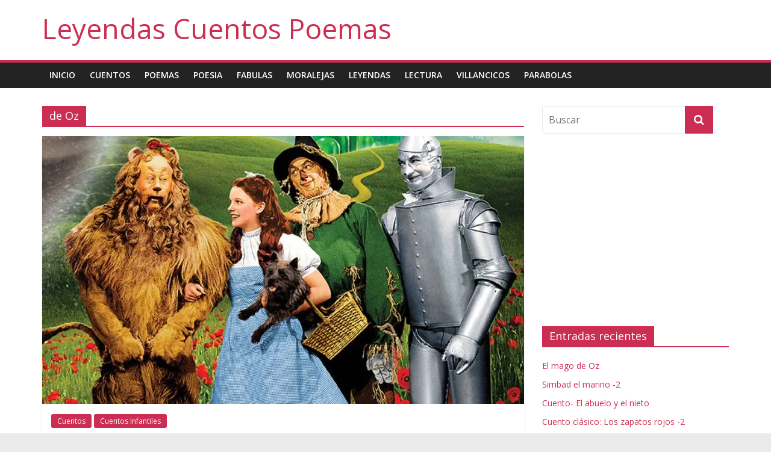

--- FILE ---
content_type: text/html; charset=UTF-8
request_url: https://www.leyendascuentospoemas.com/tag/de-oz/
body_size: 18792
content:
<!DOCTYPE html><html
lang="es"
xmlns:fb="http://ogp.me/ns/fb#" prefix="og: http://ogp.me/ns#"><head><meta
charset="UTF-8" /><meta
name="viewport" content="width=device-width, initial-scale=1"><link
rel="profile" href="http://gmpg.org/xfn/11" /><link
rel="pingback" href="https://www.leyendascuentospoemas.com/xmlrpc.php" /><title>de Oz archivos | Leyendas Cuentos Poemas</title><style>@font-face{font-family:"sw-icon-font";src:url("https://www.leyendascuentospoemas.com/wp-content/plugins/social-warfare/assets/fonts/sw-icon-font.eot?ver=3.3.3");src:url("https://www.leyendascuentospoemas.com/wp-content/plugins/social-warfare/assets/fonts/sw-icon-font.eot?ver=3.3.3#iefix") format("embedded-opentype"),url("https://www.leyendascuentospoemas.com/wp-content/plugins/social-warfare/assets/fonts/sw-icon-font.woff?ver=3.3.3") format("woff"),
url("https://www.leyendascuentospoemas.com/wp-content/plugins/social-warfare/assets/fonts/sw-icon-font.ttf?ver=3.3.3") format("truetype"),url("https://www.leyendascuentospoemas.com/wp-content/plugins/social-warfare/assets/fonts/sw-icon-font.svg?ver=3.3.3#1445203416") format("svg");font-weight:normal;font-style:normal}</style><link
rel="canonical" href="https://www.leyendascuentospoemas.com/tag/de-oz/" /><meta
property="og:locale" content="es_ES" /><meta
property="og:type" content="object" /><meta
property="og:title" content="de Oz archivos | Leyendas Cuentos Poemas" /><meta
property="og:url" content="https://www.leyendascuentospoemas.com/tag/de-oz/" /><meta
property="og:site_name" content="Leyendas Cuentos Poemas" /><meta
name="twitter:card" content="summary" /><meta
name="twitter:title" content="de Oz archivos | Leyendas Cuentos Poemas" /><script type='application/ld+json'>{"@context":"https:\/\/schema.org","@type":"Person","url":"https:\/\/www.leyendascuentospoemas.com\/","sameAs":[],"@id":"#person","name":"Albita"}</script><link
rel='dns-prefetch' href='//s0.wp.com' /><link
rel='dns-prefetch' href='//secure.gravatar.com' /><link
rel='dns-prefetch' href='//fonts.googleapis.com' /><link
rel='dns-prefetch' href='//s.w.org' /><link
rel="alternate" type="application/rss+xml" title="Leyendas Cuentos Poemas &raquo; Feed" href="https://www.leyendascuentospoemas.com/feed/" /><link
rel="alternate" type="application/rss+xml" title="Leyendas Cuentos Poemas &raquo; de Oz RSS de la etiqueta" href="https://www.leyendascuentospoemas.com/tag/de-oz/feed/" /><script type="text/javascript">/*<![CDATA[*/window._wpemojiSettings={"baseUrl":"https:\/\/s.w.org\/images\/core\/emoji\/11\/72x72\/","ext":".png","svgUrl":"https:\/\/s.w.org\/images\/core\/emoji\/11\/svg\/","svgExt":".svg","source":{"concatemoji":"https:\/\/www.leyendascuentospoemas.com\/wp-includes\/js\/wp-emoji-release.min.js?ver=4.9.25"}};!function(e,a,t){var n,r,o,i=a.createElement("canvas"),p=i.getContext&&i.getContext("2d");function s(e,t){var a=String.fromCharCode;p.clearRect(0,0,i.width,i.height),p.fillText(a.apply(this,e),0,0);e=i.toDataURL();return p.clearRect(0,0,i.width,i.height),p.fillText(a.apply(this,t),0,0),e===i.toDataURL()}function c(e){var t=a.createElement("script");t.src=e,t.defer=t.type="text/javascript",a.getElementsByTagName("head")[0].appendChild(t)}for(o=Array("flag","emoji"),t.supports={everything:!0,everythingExceptFlag:!0},r=0;r<o.length;r++)t.supports[o[r]]=function(e){if(!p||!p.fillText)return!1;switch(p.textBaseline="top",p.font="600 32px Arial",e){case"flag":return s([55356,56826,55356,56819],[55356,56826,8203,55356,56819])?!1:!s([55356,57332,56128,56423,56128,56418,56128,56421,56128,56430,56128,56423,56128,56447],[55356,57332,8203,56128,56423,8203,56128,56418,8203,56128,56421,8203,56128,56430,8203,56128,56423,8203,56128,56447]);case"emoji":return!s([55358,56760,9792,65039],[55358,56760,8203,9792,65039])}return!1}(o[r]),t.supports.everything=t.supports.everything&&t.supports[o[r]],"flag"!==o[r]&&(t.supports.everythingExceptFlag=t.supports.everythingExceptFlag&&t.supports[o[r]]);t.supports.everythingExceptFlag=t.supports.everythingExceptFlag&&!t.supports.flag,t.DOMReady=!1,t.readyCallback=function(){t.DOMReady=!0},t.supports.everything||(n=function(){t.readyCallback()},a.addEventListener?(a.addEventListener("DOMContentLoaded",n,!1),e.addEventListener("load",n,!1)):(e.attachEvent("onload",n),a.attachEvent("onreadystatechange",function(){"complete"===a.readyState&&t.readyCallback()})),(n=t.source||{}).concatemoji?c(n.concatemoji):n.wpemoji&&n.twemoji&&(c(n.twemoji),c(n.wpemoji)))}(window,document,window._wpemojiSettings);/*]]>*/</script><style type="text/css">img.wp-smiley,img.emoji{display:inline !important;border:none !important;box-shadow:none !important;height:1em !important;width:1em !important;margin:0
.07em !important;vertical-align:-0.1em !important;background:none !important;padding:0
!important}</style><link
rel='stylesheet' id='crp-style-rounded-thumbs-css'  href="https://www.leyendascuentospoemas.com/wp-content/plugins/contextual-related-posts/css/default-style.css?ver=4.9.25&amp;189db0&amp;189db0" type='text/css' media='all' /><style id='crp-style-rounded-thumbs-inline-css' type='text/css'>.crp_related
a{width:150px;height:150px;text-decoration:none}.crp_related
img{max-width:150px;margin:auto}.crp_related
.crp_title{width:150px}</style><link
rel='stylesheet' id='fcbkbttn_stylesheet-css'  href="https://www.leyendascuentospoemas.com/wp-content/plugins/facebook-button-plugin/css/style.css?ver=4.9.25&amp;189db0&amp;189db0" type='text/css' media='all' /><link
rel='stylesheet' id='mobile_share-css'  href="https://www.leyendascuentospoemas.com/wp-content/plugins/kn-mobile-sharebar/css/mobile_sharebar.css?ver=4.9.25&amp;189db0&amp;189db0" type='text/css' media='all' /><link
rel='stylesheet' id='wwm_social_share_style-css'  href="https://www.leyendascuentospoemas.com/wp-content/plugins/wwm-social-share-on-image-hover/css/wwm_custom.css?ver=4.9.25&amp;189db0&amp;189db0" type='text/css' media='all' /><link
rel='stylesheet' id='social_warfare-css'  href="https://www.leyendascuentospoemas.com/wp-content/plugins/social-warfare/assets/css/style.min.css?ver=3.3.3&amp;189db0&amp;189db0" type='text/css' media='all' /><link
crossorigin="anonymous" rel='stylesheet' id='colormag_google_fonts-css'  href='//fonts.googleapis.com/css?family=Open+Sans%3A400%2C600&#038;ver=4.9.25' type='text/css' media='all' /><link
rel='stylesheet' id='colormag_style-css'  href="https://www.leyendascuentospoemas.com/wp-content/themes/colormag/style.css?ver=4.9.25&amp;189db0&amp;189db0" type='text/css' media='all' /><link
rel='stylesheet' id='colormag-fontawesome-css'  href="https://www.leyendascuentospoemas.com/wp-content/themes/colormag/fontawesome/css/font-awesome.css?ver=4.2.1&amp;189db0&amp;189db0" type='text/css' media='all' /><link
rel='stylesheet' id='jetpack_css-css'  href="https://www.leyendascuentospoemas.com/wp-content/plugins/jetpack/css/jetpack.css?ver=6.6.4&amp;189db0&amp;189db0" type='text/css' media='all' /><script type='text/javascript' src="https://www.leyendascuentospoemas.com/wp-includes/js/jquery/jquery.js?ver=1.12.4&amp;189db0&amp;189db0"></script><script type='text/javascript' src="https://www.leyendascuentospoemas.com/wp-includes/js/jquery/jquery-migrate.min.js?ver=1.4.1&amp;189db0&amp;189db0"></script><script type='text/javascript' src="https://www.leyendascuentospoemas.com/wp-content/plugins/facebook-button-plugin/js/script.js?ver=4.9.25&amp;189db0&amp;189db0"></script><script type='text/javascript' src="https://www.leyendascuentospoemas.com/wp-content/plugins/wwm-social-share-on-image-hover/js/wwm_custom.js?ver=4.9.25&amp;189db0&amp;189db0"></script><script type='text/javascript' src="https://www.leyendascuentospoemas.com/wp-content/themes/colormag/js/colormag-custom.js?ver=4.9.25&amp;189db0&amp;189db0"></script><!--[if lte IE 8]><script type='text/javascript' src="https://www.leyendascuentospoemas.com/wp-content/themes/colormag/js/html5shiv.min.js?ver=4.9.25&amp;189db0&amp;189db0"></script><![endif]--><script type='text/javascript'>var shield_vars_notbotjs={"ajax":{"not_bot":{"action":"shield_action","ex":"capture_not_bot","exnonce":"10e3dff6a2"},"not_bot_nonce":{"action":"shield_action","ex":"capture_not_bot_nonce"}},"flags":{"run":true},"vars":{"ajaxurl":"https:\/\/www.leyendascuentospoemas.com\/wp-admin\/admin-ajax.php"}};</script><script type='text/javascript' src="https://www.leyendascuentospoemas.com/wp-content/plugins/wp-simple-firewall/resources/js/shield/notbot.js?ver=18.1.2&#038;mtime=1687033334&amp;189db0&amp;189db0"></script><link
rel='https://api.w.org/' href='https://www.leyendascuentospoemas.com/wp-json/' /><link
rel="EditURI" type="application/rsd+xml" title="RSD" href="https://www.leyendascuentospoemas.com/xmlrpc.php?rsd" /><link
rel="wlwmanifest" type="application/wlwmanifest+xml" href="https://www.leyendascuentospoemas.com/wp-includes/wlwmanifest.xml?189db0&amp;189db0" /><meta
name="generator" content="WordPress 4.9.25" /><meta
property="fb:app_id" content="1099437206780277"/><style type="text/css">.hashtag,
.hashtag
a{color:#0084B4 !important;background-color:transparent !important;text-decoration:none}.hashtag a:hover{text-decoration:underline}</style><script async src="//pagead2.googlesyndication.com/pagead/js/adsbygoogle.js?189db0&amp;189db0"></script><script>(adsbygoogle=window.adsbygoogle||[]).push({google_ad_client:"ca-pub-2443434203471291",enable_page_level_ads:true});</script><meta
name="google-site-verification" content="QJHI7ZD4MRsWNC_jszvyMnXKZffZj_Wn4MF-0HAjPvo" /><script>(function(i,s,o,g,r,a,m){i['GoogleAnalyticsObject']=r;i[r]=i[r]||function(){(i[r].q=i[r].q||[]).push(arguments)},i[r].l=1*new Date();a=s.createElement(o),m=s.getElementsByTagName(o)[0];a.async=1;a.src=g;m.parentNode.insertBefore(a,m)})
(window,document,'script','//www.google-analytics.com/analytics.js','ga');ga('create','UA-33227951-4','auto');ga('send','pageview');</script><link
rel='dns-prefetch' href='//v0.wordpress.com'/><link
rel='dns-prefetch' href='//i0.wp.com'/><link
rel='dns-prefetch' href='//i1.wp.com'/><link
rel='dns-prefetch' href='//i2.wp.com'/><style type='text/css'>img#wpstats{display:none}</style><style type="text/css">.colormag-button,blockquote,button,input[type=reset],input[type=button],input[type=submit]{background-color:#cc2e53}#site-title a,.next a:hover,.previous a:hover,.social-links i.fa:hover,a{color:#cc2e53}.fa.search-top:hover{background-color:#cc2e53}#site-navigation{border-top:4px solid #cc2e53}.home-icon.front_page_on,.main-navigation a:hover,.main-navigation ul li ul li a:hover,.main-navigation ul li ul li:hover>a,.main-navigation ul li.current-menu-ancestor>a,.main-navigation ul li.current-menu-item ul li a:hover,.main-navigation ul li.current-menu-item>a,.main-navigation ul li.current_page_ancestor>a,.main-navigation ul li.current_page_item>a,.main-navigation ul li:hover>a,.main-small-navigation li a:hover,.site-header .menu-toggle:hover{background-color:#cc2e53}.main-small-navigation .current-menu-item>a,.main-small-navigation .current_page_item>a{background:#cc2e53}.promo-button-area a:hover{border:2px
solid #cc2e53;background-color:#cc2e53}#content .wp-pagenavi .current,#content .wp-pagenavi a:hover,.format-link .entry-content a,.pagination
span{background-color:#cc2e53}.pagination a span:hover{color:#cc2e53;border-color:#cc2e53}#content .comments-area a.comment-edit-link:hover,#content .comments-area a.comment-permalink:hover,#content .comments-area article header cite a:hover,.comments-area .comment-author-link a:hover{color:#cc2e53}.comments-area .comment-author-link
span{background-color:#cc2e53}.comment .comment-reply-link:hover,.nav-next a,.nav-previous
a{color:#cc2e53}#secondary .widget-title{border-bottom:2px solid #cc2e53}#secondary .widget-title
span{background-color:#cc2e53}.footer-widgets-area .widget-title{border-bottom:2px solid #cc2e53}.footer-widgets-area .widget-title
span{background-color:#cc2e53}.footer-widgets-area a:hover{color:#cc2e53}.advertisement_above_footer .widget-title{border-bottom:2px solid #cc2e53}.advertisement_above_footer .widget-title
span{background-color:#cc2e53}a#scroll-up
i{color:#cc2e53}.page-header .page-title{border-bottom:2px solid #cc2e53}#content .post .article-content .above-entry-meta .cat-links a,.page-header .page-title
span{background-color:#cc2e53}#content .post .article-content .entry-title a:hover,.entry-meta .byline i,.entry-meta .cat-links i,.entry-meta a,.post .entry-title a:hover,.search .entry-title a:hover{color:#cc2e53}.entry-meta .post-format
i{background-color:#cc2e53}.entry-meta .comments-link a:hover,.entry-meta .edit-link a:hover,.entry-meta .posted-on a:hover,.entry-meta .tag-links a:hover,.single #content .tags a:hover{color:#cc2e53}.more-link,.no-post-thumbnail{background-color:#cc2e53}.post-box .entry-meta .cat-links a:hover,.post-box .entry-meta .posted-on a:hover,.post.post-box .entry-title a:hover{color:#cc2e53}.widget_featured_slider .slide-content .above-entry-meta .cat-links
a{background-color:#cc2e53}.widget_featured_slider .slide-content .below-entry-meta .byline a:hover,.widget_featured_slider .slide-content .below-entry-meta .comments a:hover,.widget_featured_slider .slide-content .below-entry-meta .posted-on a:hover,.widget_featured_slider .slide-content .entry-title a:hover{color:#cc2e53}.widget_highlighted_posts .article-content .above-entry-meta .cat-links
a{background-color:#cc2e53}.byline a:hover,.comments a:hover,.edit-link a:hover,.posted-on a:hover,.tag-links a:hover,.widget_highlighted_posts .article-content .below-entry-meta .byline a:hover,.widget_highlighted_posts .article-content .below-entry-meta .comments a:hover,.widget_highlighted_posts .article-content .below-entry-meta .posted-on a:hover,.widget_highlighted_posts .article-content .entry-title a:hover{color:#cc2e53}.widget_featured_posts .article-content .above-entry-meta .cat-links
a{background-color:#cc2e53}.widget_featured_posts .article-content .entry-title a:hover{color:#cc2e53}.widget_featured_posts .widget-title{border-bottom:2px solid #cc2e53}.widget_featured_posts .widget-title
span{background-color:#cc2e53}.related-posts-main-title .fa,.single-related-posts .article-content .entry-title a:hover{color:#cc2e53}@media (max-width: 768px){.better-responsive-menu .sub-toggle{background-color:#ae1035}}</style><link
rel="amphtml" href="https://www.leyendascuentospoemas.com/tag/de-oz/?amp"><script>(function(i,s,o,g,r,a,m){i['GoogleAnalyticsObject']=r;i[r]=i[r]||function(){(i[r].q=i[r].q||[]).push(arguments)},i[r].l=1*new Date();a=s.createElement(o),m=s.getElementsByTagName(o)[0];a.async=1;a.src=g;m.parentNode.insertBefore(a,m)})(window,document,'script','https://www.google-analytics.com/analytics.js','ga');ga('create','UA-33227951-4','auto');ga('send','pageview');</script><meta
data-pso-pv="1.2.1" data-pso-pt="archive" data-pso-th="19e300d50a8cd005dba471d8db8121a3"><script async src="//pagead2.googlesyndication.com/pagead/js/adsbygoogle.js?189db0&amp;189db0"></script><script pagespeed_no_defer="" data-pso-version="20170403_083938">window.dynamicgoogletags={config:[]};dynamicgoogletags.config=["ca-pub-2443434203471291",[[[["DIV",null,"secondary",[]],["10px","10px",1],2,[0],"4324342677",0,null,null,6],[["DIV",null,"main",[]],["10px","10px",1],2,[3],"5801075877",0,null,null,4],[["ASIDE",null,"search-2",[]],["10px","35px",0],3,[0],"7277809070",0,null,null,7]]],[[[[null,[[0,19]],null,16,1,1],[null,[[180,199]],null,17,1,1],[null,[[320,339]],null,32,1,1]],[[["BODY",0,null,[]],["10px","10px",1],1,[4],null,0,null,null,2],[["BODY",0,null,[]],["10px","10px",1],2,[5],null,0,null,null,2],[["HEADER",0,null,[]],["10px","10px",1],3,[2],null,0,null,null,4],[["DIV",null,"header-text-nav-wrap",[]],["10px","10px",1],0,[4],null,0,null,null,7],[["NAV",0,null,[]],["10px","10px",1],0,[2],null,0,null,null,6],[["NAV",0,null,[]],["10px","10px",1],3,[2],null,0,null,null,6],[["DIV",null,null,["menu-primary-container"]],["10px","10px",1],0,[2],null,0,null,null,8],[["DIV",null,"main",[]],["10px","10px",1],2,[0],null,0,null,null,4],[["DIV",null,"main",[]],["10px","10px",1],3,[3],null,0,null,null,4],[["DIV",null,"content",[]],["10px","10px",1],3,[1],null,0,null,null,7],[["H1",0,null,[]],["10px","10px",1],0,[2],null,0,null,null,9],[["DIV",null,null,["article-container"]],["10px","10px",1],0,[2],null,0,null,null,8],[["DIV",null,"secondary",[]],["10px","10px",1],2,[0],null,0,null,null,6],[["DIV",null,"secondary",[]],["10px","10px",1],3,[3],null,0,null,null,6],[["ASIDE",null,"search-2",[]],["10px","35px",1],3,[1],null,0,null,null,7],[["ASIDE",null,"recent-posts-2",[]],["10px","35px",1],3,[1],null,0,null,null,7],[["DIV",null,null,["footer-socket-right-section"]],["10px","10px",1],0,[3],null,0,null,null,8],[["DIV",null,null,["footer-socket-left-sectoin"]],["10px","10px",1],3,[5],null,0,null,null,8],[["ARTICLE",0,null,[],1],["10px","10px",0],0,[0],null,0],[["ARTICLE",0,null,[],2],["10px","10px",0],0,[0],null,0],[["ARTICLE",0,null,[],-1],["20px","15px",0],3,[0],null,0,null,null,12],[["ARTICLE",1,null,[],1],["10px","10px",0],0,[0],null,0],[["ARTICLE",1,null,[],2],["10px","10px",0],0,[0],null,0],[["ARTICLE",1,null,[],-1],["20px","15px",0],3,[0],null,0,null,null,12],[["ARTICLE",0,null,[],3],["10px","10px",0],0,[0],null,0],[["ARTICLE",1,null,[],3],["10px","10px",0],0,[0],null,0]],["5947349878","7424083078","8900816278","1377549472","2854282670"],["ARTICLE",null,null,[]],"20170214_040801",3]],"WordPressArchive","7696611475",null,0.01,null,[null,1494921057312],0.01,0,null,null,"http://www.leyendascuentospoemas.com"];(function(){var h=this,aa=function(a){var b=typeof a;if("object"==b)if(a){if(a instanceof Array)return"array";if(a instanceof Object)return b;var c=Object.prototype.toString.call(a);if("[object Window]"==c)return"object";if("[object Array]"==c||"number"==typeof a.length&&"undefined"!=typeof a.splice&&"undefined"!=typeof a.propertyIsEnumerable&&!a.propertyIsEnumerable("splice"))return"array";if("[object Function]"==c||"undefined"!=typeof a.call&&"undefined"!=typeof a.propertyIsEnumerable&&!a.propertyIsEnumerable("call"))return"function"}else return"null";
else if("function"==b&&"undefined"==typeof a.call)return"object";return b},p=function(a){return"number"==typeof a},ba=function(a,b){var c=Array.prototype.slice.call(arguments,1);return function(){var b=c.slice();b.push.apply(b,arguments);return a.apply(this,b)}},r=function(a,b){function c(){}c.prototype=b.prototype;a.Ra=b.prototype;a.prototype=new c;a.prototype.constructor=a;a.Ta=function(a,c,f){for(var d=Array(arguments.length-2),e=2;e<arguments.length;e++)d[e-2]=arguments[e];return b.prototype[c].apply(a,
d)}};var ca=String.prototype.trim?function(a){return a.trim()}:function(a){return a.replace(/^[\s\xa0]+|[\s\xa0]+$/g,"")},da=function(a,b){return a<b?-1:a>b?1:0},ea=function(a){return String(a).replace(/\-([a-z])/g,function(a,c){return c.toUpperCase()})};var fa=Array.prototype.forEach?function(a,b,c){Array.prototype.forEach.call(a,b,c)}:function(a,b,c){for(var d=a.length,e="string"==typeof a?a.split(""):a,f=0;f<d;f++)f in e&&b.call(c,e[f],f,a)};var ga=function(a){ga[" "](a);return a};ga[" "]=function(){};var ia=function(a,b){var c=ha;Object.prototype.hasOwnProperty.call(c,a)||(c[a]=b(a))};var t;a:{var ja=h.navigator;if(ja){var ka=ja.userAgent;if(ka){t=ka;break a}}t=""}var v=function(a){return-1!=t.indexOf(a)};var la=v("Opera"),w=v("Trident")||v("MSIE"),ma=v("Edge"),na=v("Gecko")&&!(-1!=t.toLowerCase().indexOf("webkit")&&!v("Edge"))&&!(v("Trident")||v("MSIE"))&&!v("Edge"),oa=-1!=t.toLowerCase().indexOf("webkit")&&!v("Edge"),pa=function(){var a=h.document;return a?a.documentMode:void 0},qa;
a:{var ra="",sa=function(){var a=t;if(na)return/rv\:([^\);]+)(\)|;)/.exec(a);if(ma)return/Edge\/([\d\.]+)/.exec(a);if(w)return/\b(?:MSIE|rv)[: ]([^\);]+)(\)|;)/.exec(a);if(oa)return/WebKit\/(\S+)/.exec(a);if(la)return/(?:Version)[ \/]?(\S+)/.exec(a)}();sa&&(ra=sa?sa[1]:"");if(w){var ta=pa();if(null!=ta&&ta>parseFloat(ra)){qa=String(ta);break a}}qa=ra}
var ua=qa,ha={},va=function(a){ia(a,function(){for(var b=0,c=ca(String(ua)).split("."),d=ca(String(a)).split("."),e=Math.max(c.length,d.length),f=0;0==b&&f<e;f++){var g=c[f]||"",k=d[f]||"";do{g=/(\d*)(\D*)(.*)/.exec(g)||["","","",""];k=/(\d*)(\D*)(.*)/.exec(k)||["","","",""];if(0==g[0].length&&0==k[0].length)break;b=da(0==g[1].length?0:parseInt(g[1],10),0==k[1].length?0:parseInt(k[1],10))||da(0==g[2].length,0==k[2].length)||da(g[2],k[2]);g=g[3];k=k[3]}while(0==b)}return 0<=b})},wa;var xa=h.document;
wa=xa&&w?pa()||("CSS1Compat"==xa.compatMode?parseInt(ua,10):5):void 0;var x=function(){},ya="function"==typeof Uint8Array,z=function(a,b,c){a.a=null;b||(b=[]);a.Va=void 0;a.M=-1;a.l=b;a:{if(a.l.length){b=a.l.length-1;var d=a.l[b];if(d&&"object"==typeof d&&"array"!=aa(d)&&!(ya&&d instanceof Uint8Array)){a.R=b-a.M;a.G=d;break a}}a.R=Number.MAX_VALUE}a.Ua={};if(c)for(b=0;b<c.length;b++)d=c[b],d<a.R?(d+=a.M,a.l[d]=a.l[d]||y):a.G[d]=a.G[d]||y},y=[],A=function(a,b){if(b<a.R){b+=a.M;var c=a.l[b];return c===y?a.l[b]=[]:c}c=a.G[b];return c===y?a.G[b]=[]:c},Aa=function(a){a=
A(za,a);return null==a?a:+a},B=function(a,b,c){b<a.R?a.l[b+a.M]=c:a.G[b]=c},C=function(a,b,c){a.a||(a.a={});if(!a.a[c]){var d=A(a,c);d&&(a.a[c]=new b(d))}return a.a[c]},D=function(a,b,c){a.a||(a.a={});if(!a.a[c]){for(var d=A(a,c),e=[],f=0;f<d.length;f++)e[f]=new b(d[f]);a.a[c]=e}b=a.a[c];b==y&&(b=a.a[c]=[]);return b},Ba=function(a,b,c){a.a||(a.a={});c=c||[];for(var d=[],e=0;e<c.length;e++)d[e]=E(c[e]);a.a[b]=c;B(a,b,d)},Ca=function(a){if(a.a)for(var b in a.a){var c=a.a[b];if("array"==aa(c))for(var d=
0;d<c.length;d++)c[d]&&E(c[d]);else c&&E(c)}},E=function(a){Ca(a);return a.l};x.prototype.toString=function(){Ca(this);return this.l.toString()};var Da=function(a){var b;if("array"==aa(a)){for(var c=Array(a.length),d=0;d<a.length;d++)null!=(b=a[d])&&(c[d]="object"==typeof b?Da(b):b);return c}if(ya&&a instanceof Uint8Array)return new Uint8Array(a);c={};for(d in a)null!=(b=a[d])&&(c[d]="object"==typeof b?Da(b):b);return c};var Ea=function(a,b){this.events=[];this.Ga=b||h;var c=null;b&&(b.google_js_reporting_queue=b.google_js_reporting_queue||[],this.events=b.google_js_reporting_queue,c=b.google_measure_js_timing);this.ia=null!=c?c:Math.random()<a};Ea.prototype.disable=function(){fa(this.events,this.ya,this);this.events.length=0;this.ia=!1};Ea.prototype.ya=function(a){var b=this.Ga.performance;a&&b&&b.clearMarks&&(b.clearMarks("goog_"+a.uniqueId+"_start"),b.clearMarks("goog_"+a.uniqueId+"_end"))};var Fa=function(){var a=!1;try{var b=Object.defineProperty({},"passive",{get:function(){a=!0}});h.addEventListener("test",null,b)}catch(c){}return a}();var Ha=function(){var a=Ga;try{var b;if(b=!!a&&null!=a.location.href)a:{try{ga(a.foo);b=!0;break a}catch(c){}b=!1}return b}catch(c){return!1}},Ia=function(a,b){for(var c in a)Object.prototype.hasOwnProperty.call(a,c)&&b.call(void 0,a[c],c,a)};var Ja=function(a,b,c,d,e){this.la=c||4E3;this.H=a||"&";this.wa=b||",$";this.T=void 0!==d?d:"trn";this.Sa=e||null;this.va=!1;this.V={};this.Ja=0;this.L=[]},Ma=function(a,b,c,d){b=b+"//"+c+d;var e=Ka(a)-d.length-0;if(0>e)return"";a.L.sort(function(a,b){return a-b});d=null;c="";for(var f=0;f<a.L.length;f++)for(var g=a.L[f],k=a.V[g],m=0;m<k.length;m++){if(!e){d=null==d?g:d;break}var l=La(k[m],a.H,a.wa);if(l){l=c+l;if(e>=l.length){e-=l.length;b+=l;c=a.H;break}else a.va&&(c=e,l[c-1]==a.H&&--c,b+=l.substr(0,
c),c=a.H,e=0);d=null==d?g:d}}f="";a.T&&null!=d&&(f=c+a.T+"="+(a.Sa||d));return b+f+""},Ka=function(a){if(!a.T)return a.la;var b=1,c;for(c in a.V)b=c.length>b?c.length:b;return a.la-a.T.length-b-a.H.length-1},La=function(a,b,c,d,e){var f=[];Ia(a,function(a,k){(a=Na(a,b,c,d,e))&&f.push(k+"="+a)});return f.join(b)},Na=function(a,b,c,d,e){if(null==a)return"";b=b||"&";c=c||",$";"string"==typeof c&&(c=c.split(""));if(a instanceof Array){if(d=d||0,d<c.length){for(var f=[],g=0;g<a.length;g++)f.push(Na(a[g],
b,c,d+1,e));return f.join(c[d])}}else if("object"==typeof a)return e=e||0,2>e?encodeURIComponent(La(a,b,c,d,e+1)):"...";return encodeURIComponent(String(a))};var Ra=function(a,b,c,d){var e=Pa;if((c?e.Pa:Math.random())<(d||e.za))try{var f;b instanceof Ja?f=b:(f=new Ja,Ia(b,function(a,b){var c=f,d=c.Ja++,e={};e[b]=a;a=[e];c.L.push(d);c.V[d]=a}));var g=Ma(f,e.Ma,e.Ba,e.La+a+"&");g&&Qa(g)}catch(k){}},Qa=function(a){h.google_image_requests||(h.google_image_requests=[]);var b=h.document.createElement("img");b.src=a;h.google_image_requests.push(b)};var Sa;if(!(Sa=!na&&!w)){var Ta;if(Ta=w)Ta=9<=Number(wa);Sa=Ta}Sa||na&&va("1.9.1");w&&va("9");var F=function(a,b,c,d){this.top=a;this.right=b;this.bottom=c;this.left=d};F.prototype.floor=function(){this.top=Math.floor(this.top);this.right=Math.floor(this.right);this.bottom=Math.floor(this.bottom);this.left=Math.floor(this.left);return this};var Ua=document,Va=window;var Wa=!!window.google_async_iframe_id,Ga=Wa&&window.parent||window;var Pa,G;if(Wa&&!Ha()){var Xa="."+Ua.domain;try{for(;2<Xa.split(".").length&&!Ha();)Ua.domain=Xa=Xa.substr(Xa.indexOf(".")+1),Ga=window.parent}catch(a){}Ha()||(Ga=window)}G=Ga;var Ya=new Ea(1,G);Pa=new function(){this.Ma="http:"===Va.location.protocol?"http:":"https:";this.Ba="pagead2.googlesyndication.com";this.La="/pagead/gen_204?id=";this.za=.01;this.Pa=Math.random()};
if("complete"==G.document.readyState)G.google_measure_js_timing||Ya.disable();else if(Ya.ia){var Za=function(){G.google_measure_js_timing||Ya.disable()};G.addEventListener?G.addEventListener("load",Za,Fa?void 0:!1):G.attachEvent&&G.attachEvent("onload",Za)};var H=function(a){this.na={};this.na.c=a;this.o=[];this.u=null;this.v=[];this.ea=0};H.prototype.g=function(a){for(var b=0;b<this.o.length;b++)if(this.o[b]==a)return this;this.o.push(a);return this};var $a=function(a,b){a.u=a.u?a.u:b;return a};H.prototype.C=function(a){for(var b=0;b<this.v.length;b++)if(this.v[b]==a)return this;this.v.push(a);return this};
H.prototype.getData=function(a){var b=this.na,c={},d;for(d in b)c[d]=b[d];0<this.ea&&(c.t=this.ea);c.err=this.o.join();c.warn=this.v.join();if(this.u){c.excp_n=this.u.name;c.excp_m=this.u.message&&this.u.message.substring(0,512);if(b=this.u.stack){d=this.u.stack;try{-1==d.indexOf("")&&(d="\n"+d);for(var e;d!=e;)e=d,d=d.replace(/((https?:\/..*\/)[^\/:]*:\d+(?:.|\n)*)\2/,"$1");b=d.replace(/\n */g,"\n")}catch(f){b=""}}c.excp_s=b}c.w=0<a.innerWidth?a.innerWidth:null;c.h=0<a.innerHeight?a.innerHeight:
null;return c};var bb=function(a,b){ab(a,a.Ea,a.X,b)},ab=function(a,b,c,d){var e=d.u;d=d.getData(a.K);a.Ha?(d.type=b,a.K.console.log(d),e&&a.K.console.error(e)):0<c&&(d.r=c,Ra(b,d,"jserror"!=b,c))};var I=function(a){return a.dynamicgoogletags=a.dynamicgoogletags||{}};var J=function(a){z(this,a,cb)};r(J,x);var cb=[4];J.prototype.getId=function(){return A(this,3)};var K=function(a){z(this,a,null)};r(K,x);var db=function(a){z(this,a,null)};r(db,x);var L=function(a){return C(a,J,1)},fb=function(a){z(this,a,eb)};r(fb,x);var eb=[1];fb.prototype.i=function(){return D(this,db,1)};fb.prototype.pa=function(a){Ba(this,1,a)};var M=function(a){z(this,a,gb)};r(M,x);var gb=[2];M.prototype.ka=function(){return A(this,3)};M.prototype.qa=function(a){B(this,3,a)};var hb=function(a){z(this,a,null)};r(hb,x);var N=function(a){z(this,a,ib)};r(N,x);var ib=[1,2,3];N.prototype.i=function(){return D(this,db,2)};
N.prototype.pa=function(a){Ba(this,2,a)};var O=function(a){z(this,a,jb)};r(O,x);var jb=[3];O.prototype.A=function(){return A(this,1)};O.prototype.D=function(){return C(this,fb,2)};O.prototype.O=function(){return A(this,4)};O.prototype.ka=function(){return A(this,5)};O.prototype.qa=function(a){B(this,5,a)};O.prototype.N=function(){return C(this,kb,9)};var kb=function(a){z(this,a,null)};r(kb,x);var lb=function(a){this.m=a;this.sa=[]};lb.prototype.f=function(){return 0<D(this.m,N,3).length?D(this.m,N,3)[0]:null};var mb=function(a){var b=["adsbygoogle-placeholder"];a=a.className?a.className.split(/\s+/):[];for(var c={},d=0;d<a.length;++d)c[a[d]]=!0;for(d=0;d<b.length;++d)if(!c[b[d]])return!1;return!0};var nb=function(a,b){for(var c=0;c<b.length;c++){var d=b[c],e=ea(d.Wa);a[e]=d.value}},qb=function(a,b){var c=ob;b.setAttribute("data-adsbygoogle-status","reserved");b={element:b};(c=c&&c.Na)&&(b.params=c);pb(a).push(b)},pb=function(a){return a.adsbygoogle=a.adsbygoogle||[]};var rb=function(a,b){if(!a)return!1;a=b.getComputedStyle?b.getComputedStyle(a,null):a.currentStyle;if(!a)return!1;a=a.cssFloat||a.styleFloat;return"left"==a||"right"==a},sb=function(a){for(a=a.previousSibling;a&&1!=a.nodeType;)a=a.previousSibling;return a?a:null},tb=function(a){return!!a.nextSibling||!!a.parentNode&&tb(a.parentNode)};var ub=function(a,b){var c=a.length;if(null!=c)for(var d=0;d<c;d++)b.call(void 0,a[d],d)};var vb=function(a,b,c,d){this.ma=a;this.$=b;this.aa=c;this.P=d};vb.prototype.query=function(a){var b=[];try{b=a.querySelectorAll(this.ma)}catch(f){}if(!b.length)return[];a=b;b=a.length;if(0<b){for(var c=Array(b),d=0;d<b;d++)c[d]=a[d];a=c}else a=[];a=wb(this,a);p(this.$)&&(b=this.$,0>b&&(b+=a.length),a=0<=b&&b<a.length?[a[b]]:[]);if(p(this.aa)){b=[];for(c=0;c<a.length;c++){var d=xb(a[c]),e=this.aa;0>e&&(e+=d.length);0<=e&&e<d.length&&b.push(d[e])}a=b}return a};
vb.prototype.toString=function(){return JSON.stringify({nativeQuery:this.ma,occurrenceIndex:this.$,paragraphIndex:this.aa,ignoreMode:this.P})};
var wb=function(a,b){if(null==a.P)return b;switch(a.P){case 1:return b.slice(1);case 2:return b.slice(0,b.length-1);case 3:return b.slice(1,b.length-1);case 0:return b;default:throw Error("Unknown ignore mode: "+a.P);}},xb=function(a){var b=[];ub(a.getElementsByTagName("p"),function(a){100<=yb(a)&&b.push(a)});return b},yb=function(a){if(3==a.nodeType)return a.length;if(1!=a.nodeType||"SCRIPT"==a.tagName)return 0;var b=0;ub(a.childNodes,function(a){b+=yb(a)});return b},zb=function(a){return 0==a.length||
isNaN(a[0])?a:"\\"+(30+parseInt(a[0],10))+" "+a.substring(1)};var Ab=function(a,b){var c=0,d=A(a,6);if(void 0!==d)switch(d){case 0:c=1;break;case 1:c=2;break;case 2:c=3}var d=null,e=A(a,7);if(A(a,1)||a.getId()||0<A(a,4).length){var f=a.getId(),g=A(a,1),e=A(a,4),d=A(a,2);a=A(a,5);var k="";g&&(k+=g);f&&(k+="#"+zb(f));if(e)for(f=0;f<e.length;f++)k+="."+zb(e[f]);d=(e=k)?new vb(e,d,a,c):null}else e&&(d=new vb(e,A(a,2),A(a,5),c));return d?d.query(b):[]},Bb=function(a,b){if(a==b)return!0;if(!a||!b||A(a,1)!=A(b,1)||A(a,2)!=A(b,2)||a.getId()!=b.getId()||A(a,7)!=A(b,
7)||A(a,5)!=A(b,5)||A(a,6)!=A(b,6))return!1;a=A(a,4);b=A(b,4);if(a||b)if(a&&b&&a.length==b.length)for(var c=0;c<a.length;c++){if(a[c]!=b[c])return!1}else return!1;return!0};var Cb=function(a){a=a.document;return("CSS1Compat"==a.compatMode?a.documentElement:a.body)||{}},Db=function(a){return void 0===a.pageYOffset?(a.document.documentElement||a.document.body.parentNode||a.document.body).scrollTop:a.pageYOffset};var Eb=function(a,b){b=L(b);if(!b)return null;a=Ab(b,a);return 0<a.length?a[0]:null},Gb=function(a,b){b=Fb(a,b,!0);return p(b)&&!(b<=Cb(a).clientHeight)},Hb=function(a,b){return a.body?b-a.body.getBoundingClientRect().top:b},Fb=function(a,b,c){if(!c||!p(A(b,8))){var d=Eb(a.document,b);if(d){var e=null!=C(b,K,2)?A(C(b,K,2),3):void 0;c=a.document.createElement("div");c.className="googlepublisherpluginad";var f=c.style;f.textAlign="center";f.width="100%";f.height="0px";f.clear=e?"both":"none";Ib(c,d,
A(b,3));d=c.getBoundingClientRect().top+Db(a);c.parentNode.removeChild(c);B(b,8,d)}}b=A(b,8);return p(b)?b-Db(a):null},Jb={0:0,1:1,2:2,3:3},Kb={0:"auto",1:"horizontal",2:"vertical",3:"rectangle"},Lb=function(a,b){a.sort(function(a,d){a=Fb(b,a,!0);a=p(a)?a:Number.POSITIVE_INFINITY;d=Fb(b,d,!0);d=p(d)?d:Number.POSITIVE_INFINITY;return a-d})},Ib=function(a,b,c){switch(Jb[c]){case 0:b.parentNode&&b.parentNode.insertBefore(a,b);break;case 3:if(c=b.parentNode){var d=b.nextSibling;if(d&&d.parentNode!=c)for(;d&&
8==d.nodeType;)d=d.nextSibling;c.insertBefore(a,d)}break;case 1:b.insertBefore(a,b.firstChild);break;case 2:b.appendChild(a)}if(1!=b.nodeType?0:"INS"==b.tagName&&mb(b))b.style.display="block"};var ob=new function(){this.ha="googlepublisherpluginad";this.Na={google_tag_origin:"pso"}},P=function(a){this.b=a;this.j=[];this.da=0;this.o=[];this.v=[];this.Y=null;this.oa=!1},Mb=function(a,b){a=C(a.f(),J,4);if(!(a&&b&&A(b,1)==A(a,1)&&b.getId()==a.getId()&&p(A(b,2))&&p(A(b,5))))return!1;a=A(a,4);b=A(b,4);if(a.length!=b.length)return!1;for(var c=0;c<a.length;++c)if(b[c]!=a[c])return!1;return!0},Nb=function(a){var b=p(void 0)?void 0:20,c=a.f(),d=c.i(),e=C(c,J,4);if(!(a.oa||0>=b)&&e&&0!=Ab(e,a.b.document).length){a.oa=
!0;for(var c=[],f=0;f<d.length;++f){var g=d[f],k=L(g);if(Mb(a,k)){var m=A(k,2),k=A(k,5);null!=m&&null!=k&&0<=m&&0<=k&&(!c[m]||A(L(c[m]),5)<k)&&(c[m]=g)}}k=0;d=Ab(e,a.b.document);for(m=0;m<c.length&&k<b;++m){var e=k,f=a,l=d[m],g=c[m],k=b-k,u=f.f().i(),q=0;if(l&&g){l=xb(l).length;switch(A(L(g),6)){case 0:case 1:--l;break;case 2:l-=2}for(var n=A(L(g),5)+1;n<l&&q<k;++n){var Oa=new g.constructor(Da(E(g))),Hc=L(Oa);B(Hc,5,n);u.push(Oa);q++}}q&&f.f().pa(u);k=e+q}}};
P.prototype.g=function(a){for(var b=0;b<this.o.length;++b)if(this.o[b]==a)return;this.o.push(a)};P.prototype.C=function(a){for(var b=0;b<this.v.length;++b)if(this.v[b]==a)return;this.v.push(a)};
var Ob=function(a,b,c){var d=Jb[A(b,3)],e=Eb(a.b.document,b);if(e){var f=L(b)?A(L(b),2):void 0,g;a:{g=a.b;if(null!=f)switch(d){case 0:g=rb(sb(e),g);break a;case 3:g=rb(e,g);break a;case 2:f=e.lastChild;g=rb(f?1==f.nodeType?f:sb(f):null,g);break a}g=!1}if(!g&&(c||2!=d||tb(e))&&(c=1==d||2==d?e:e.parentNode,!c||(1!=c.nodeType?0:"INS"==c.tagName&&mb(c))||!(0>=c.offsetWidth)))a:if(A(b,7))a.C(8);else{b:if(A(b,5))c=A(b,5);else{if(c=Q(a).f())if(c=A(c,3),a.da<c.length){c=c[a.da++];break b}a.g(4);c=null}if(null!=
c){B(b,7,!0);d=[];(g=a.O())&&d.push(g);g=Q(a).sa;for(f=0;f<g.length;++f)d.push(g[f]);p(A(b,9))&&d.push("pso-lv-"+A(b,9));var k=a.b.document;g=a.A();var f=A(b,6),f=null!=f?Kb[f]:f,m=C(b,K,2),l={};m&&(l.ra=A(m,1),l.ga=A(m,2),l.xa=!!A(m,3));var m=c,u=ob,q=k.createElement("div"),n=q.style;n.textAlign="center";n.width="100%";n.height="auto";n.clear=l.xa?"both":"none";l.Ka&&nb(n,l.Ka);k=k.createElement("ins");n=k.style;n.display="block";n.margin="auto";n.backgroundColor="transparent";l.ra&&(n.marginTop=
l.ra);l.ga&&(n.marginBottom=l.ga);l.ta&&nb(n,l.ta);q.appendChild(k);k.setAttribute("data-ad-format",f?f:"auto");if(f=u&&u.ha)q.className=f;k.className="adsbygoogle";k.setAttribute("data-ad-client",g);m&&k.setAttribute("data-ad-slot",m);d.length&&k.setAttribute("data-ad-channel",d.join("+"));Ib(q,e,A(b,3));try{qb(a.b,k)}catch(Oa){A(b,5)!=c&&a.da--;B(b,7,!1);a.C(6);q&&q.parentNode&&q.parentNode.removeChild(q);break a}a.j.push(q)}}}},Pb=function(a,b){for(var c=Number.POSITIVE_INFINITY,d=0;d<a.j.length;++d)var e=
a.j[d].getBoundingClientRect().top,f=a.j[d].getBoundingClientRect().bottom,c=Math.min(c,b<e?e-b:f<b?b-f:0);return c},Q=function(a){a=I(a.b).ps||null;if(!a)throw Error("No placementState");return a},Qb=function(a,b){var c=Q(a).m;if(!c||!c.A())return a.g(5),!1;c=D(c,N,3)[0];return c?A(c,3).length<b?(a.g(4),a.g(5),!1):!0:(a.g(5),!1)};P.prototype.A=function(){return Q(this).m.A()||""};P.prototype.O=function(){return Q(this).m.O()||void 0};P.prototype.D=function(){return Q(this).m.D()||new fb};
P.prototype.f=function(){var a=Q(this).f();if(!a)throw Error("No mConfig");return a};var Rb=function(a){a=A(a.f(),6);return null!=a&&0<a};var Sb=function(){this.I=this.J=this.ba=null};var R=function(a){P.call(this,a)};r(R,P);R.prototype.apply=function(a){var b;(b=Q(this).m)&&b.A()&&b.D()?b=!0:(this.g(5),b=!1);if(b){b=this.D().i();for(var c=0;c<b.length;c++){var d=b[c];A(d,7)||Ob(this,d,a)}}};R.prototype.B=function(){return(0==this.D().i().length||0<this.j.length)&&0==this.o.length};var Tb=function(a){P.call(this,a);if(Qb(this,0)){a=this.D().i();for(var b=this.f().i(),c=0;c<a.length;c++){var d=a[c],e;a:{e=d;var f=b;if(e&&L(e))for(var g=0;g<f.length;g++){var k=f[g];if(A(e,3)==A(k,3)&&Bb(L(e),L(k))){e=k;break a}}e=null}e&&C(e,K,2)&&(e=C(e,K,2),d.a||(d.a={}),f=e?E(e):e,d.a[2]=e,B(d,2,f))}}};r(Tb,R);var Vb=function(a,b){var c=void 0===b.pageXOffset?(b.document.documentElement||b.document.body.parentNode||b.document.body).scrollLeft:b.pageXOffset,d=Db(b);if(a.getBoundingClientRect)return a=a.getBoundingClientRect(),Ub(a)?new F(a.top+d,a.right+c,a.bottom+d,a.left+c):new F(0,0,0,0);b=b.document.createRange();b.selectNodeContents(a);return b.collapsed?new F(0,0,0,0):b.getBoundingClientRect?(a=b.getBoundingClientRect(),Ub(a)?new F(a.top+d,a.right+c,a.bottom+d,a.left+c):new F(0,0,0,0)):new F(0,0,0,
0)},Ub=function(a){return!!a&&p(a.top)&&!isNaN(a.top)&&p(a.right)&&!isNaN(a.right)&&p(a.bottom)&&!isNaN(a.bottom)&&p(a.left)&&!isNaN(a.left)};var $b=function(a){this.K=a;this.Fa=Wb(a);this.ua=S("ins.adsbygoogle",a);this.fa=Xb(a);this.Oa=S("[__lsu_res=reserved]",a);this.U=[];a=Yb(this);for(var b=0;b<a.length;b++)this.U.push(new Zb(a[b]))},Wb=function(a){var b=a.googletag;if(!b||"function"!=typeof b.pubads)return S("div[id^=div-gpt-ad]",a);var c=[];try{for(var d=b.pubads().getSlots(),b=0;b<d.length;b++){var e=d[b].getSlotElementId(),f=a.document.getElementById(e);null!=f&&c.push(f)}}catch(g){Ra("ladd_evt",{ok:0,err:g.toString()},!0,.1)}return c},
Xb=function(a){return S("iframe[id^=aswift_],iframe[id^=google_ads_frame]",a)},S=function(a,b){return Array.prototype.slice.call(b.document.querySelectorAll(a))},Yb=function(a){return[].concat(a.Fa,a.ua,a.fa,a.Oa)},Zb=function(a){this.Ca=a;this.W=null};var T=function(a){P.call(this,a)};r(T,P);T.prototype.apply=function(){};T.prototype.B=function(){var a;if(Rb(this)){a=this.b;var b=Wb(a);a=0<[].concat(b,S("ins.adsbygoogle",a),Xb(a),S("[__lsu_res=reserved]",a)).length}else a=!0;return a};var ac=function(a){P.call(this,a);this.F=null};r(ac,P);
ac.prototype.apply=function(a){if(a&&Qb(this,2)){Nb(this);a=Cb(this.b).clientHeight||640;null==this.F&&(this.F=new $b(this.b));var b=this.F.fa.length;if(!(5<=b)){var b=Math.min(2,5-b),c=this.f().i();Lb(c,this.b);for(var d=0;d<c.length&&this.j.length<b;++d){var e=c[d];if(Gb(this.b,e)){var f=Fb(this.b,e,!0);if(void 0!==f){var g;a:{g=this.F;for(var k=a,m=f,l=0;l<g.U.length;l++){var u=m,q=k,n;n=g.U[l];n.W||(n.W=Vb(n.Ca,g.K));n=n.W;if(n.top-q<u&&u<n.bottom+q){g=!0;break a}}g=!1}g||Pb(this,f)<a||Ob(this,
e,!0)}}}0==this.j.length&&this.C(1)}}};ac.prototype.B=function(){return Rb(this)?0<Yb(this.F).length:!0};var bc=function(a){P.call(this,a);this.Z=!1};r(bc,T);
bc.prototype.apply=function(a){if(a&&!this.Z){var b;a:{var c=this.b.document;b=c.body;if(a&&b){a=this.A();var d=ob,e=c.createElement("div");e.style.display="block";if(d=d&&d.ha)e.className=d;c=c.createElement("ins");c.className="adsbygoogle";c.setAttribute("data-ad-client",a);c.setAttribute("data-reactive-ad-format","1");c.style.display="none";e.appendChild(c);Ib(e,b,2);try{qb(this.b,c)}catch(f){this.C(6);e&&e.parentNode&&e.parentNode.removeChild(e);b=5;break a}this.j.push(e);b=0}else b=4}this.Z=
0==b}};bc.prototype.B=function(){return this.Z&&T.prototype.B.call(this)};var cc=function(a){P.call(this,a);a=Cb(a).clientHeight;this.Aa=.1*a;this.Ia=.75*a};r(cc,P);
cc.prototype.apply=function(a){if(Qb(this,3)&&!this.B()){Nb(this);var b=this.f().i();Lb(b,this.b);var c;c=this.Aa;var d;d=document;d=d.querySelectorAll?d.querySelectorAll("header,#header,#masthead,.header,.site-header"):[];for(var e=d.length,f=0<e?d[0]:null,g=1;g<e;g++)d[g].getBoundingClientRect().top<f.getBoundingClientRect().top&&(f=d[g]);(d=f)&&(d=d.getBoundingClientRect())&&d.top!=d.bottom&&d.left!=d.right&&(c=Math.min(c,Hb(document,d.bottom)));for(d=0;d<b.length&&3>this.j.length;d++){e=b[d];
var f=c,g=this.b.document,k=Fb(this.b,e,!1);!p(k)||Hb(g,k)<f?f=!1:(f=Pb(this,k),f=this.Ia<f);f&&(f=Gb(this.b,e),g=A(e,6)||0,f&&0==g&&B(e,6,3),!f&&a||Ob(this,e,a))}}};cc.prototype.B=function(){return 3==this.j.length};var U={};U[16]=R;U[17]=R;U[19]=T;U[29]=ac;U[33]=T;U[30]=bc;U[28]=cc;U[34]=cc;U[32]=Tb;U[1]=R;U[8]=T;U[11]=R;var dc=[19,29,33,30,16,32,17,34],ec=[16,19,33,30,17,1,6,8,11];var fc=function(a,b){a=a.google_ad_modifications=a.google_ad_modifications||{};(a.ad_channels=a.ad_channels||[]).push(b)};var gc=function(a){return 0>a||99<a?null:10>a?"0"+a:""+a};var hc=function(a,b){a=a.google_ad_modifications=a.google_ad_modifications||{};a=a.loeids=a.loeids||[];for(var c=0;c<b.length;c++)a.push(b[c])};var ic=function(a,b,c){this.ja=a;this.Da=c?c:new kb};ic.prototype.N=function(){return this.Da||new kb};var jc=function(a){if(!p(a))return!1;for(var b=0;b<dc.length;++b)if(a==dc[b])return!1;return!0},oc=function(){var a=V,b=kc,c=lc,d=b.f();if(!d)return mc(16);var e=null,f;a:{var g=D(d,M,1);for(f=0;f<g.length;++f){for(var k=!0,m=0;m<ec.length;++m)A(g[f],4)==ec[m]&&(k=!1);if(k){g=[];0==d.i().length&&g.push("PsoInvalidVariant");0==A(d,3).length&&g.push("PsoNoAdSlotCodes");f=g;break a}}f=[]}g=c.ja;if(0==f.length)a:{e=D(d,M,1);if(p(g))for(f=0;f<e.length;f++)if(k=e[f],U[A(k,4)])for(var m=D(k,hb,2),l=0;l<
m.length;l++){var u=m[l],q=A(u,1),u=A(u,2);if(p(q)&&p(u)&&g>=q&&g<=u){e=k;break a}}e=null}else for(k=0;k<f.length;++k)b.sa.push(f[k]);if(!e){f=D(d,M,1);e={};for(k=0;k<f.length;k++)e[A(f[k],4)]=!0;f=null;e[19]||e[8]?f=19:e[16]||e[1]?f=16:0<d.i().length&&0<A(d,3).length&&e[34]&&(f=34);null!=f?(e=new M,B(e,6,3),B(e,4,f),16!=f&&19!=f&&e.qa("pso-ama-fallback")):e=null}(f=!e)||(!p(g)||800>g?f=!1:820>g?(hc(a,["26835111"]),f=!0):(840>g&&hc(a,["26835112"]),f=!1));if(f)return mc(16);(g=e.ka())&&fc(a,g);g=!0;
A(c.N(),2)&&(Date.now?Date.now():+new Date)<A(c.N(),2)||(fc(a,"pso-ama-exd"),g=!1);A(b.m,11)&&(fc(a,"pso-ama-stl-tmp"),g=!1);g&&fc(a,"pso-ama-elig");2==A(e,6)&&(b=A(e,1),null!=b&&hc(a,[""+b]));if(g&&(2==A(e,6)||1==A(e,6))){d=D(d,M,1);if(null===c.ja)c=[];else{b={};c=[];for(g=0;g<d.length;g++)f=nc(d[g]),null==f||b[f]||(b[f]=!0,c.push(f));b=nc(e);if(null!=b){d=[];b=gc(b);g=!1;if(b)for(f=0;f<c.length;f++)k=gc(c[f]),b==k&&(g=!0),k&&d.push("950"+b+k);g||(d=[]);c=d}else c=[]}hc(a,c)}a=new Sb;a.ba=A(e,5);
a.J=A(e,4);return a},mc=function(a){var b=new Sb;b.J=a;return b},pc=function(a){a=a.google_ad_modifications=a.google_ad_modifications||{};a.remove_ads_by_default=!0;a.ad_whitelist=[{ad_tag_origin:"pso"}];a.ad_blacklist=[];a.space_collapsing="slot"},nc=function(a){var b;switch(A(a,6)){case 1:b=A(a,4);break;case 2:b=A(a,7)}return null!=b?b:null};var qc=function(a){this.document=a};var W=function(a){H.call(this,a)};r(W,H);W.prototype.getData=function(a){var b=W.Ra.getData.call(this,a),c;a:{c=(new qc(a.document)).document.getElementsByTagName("script");for(var d=0;d<c.length;++d)if(c[d].hasAttribute("data-pso-version")){c=c[d].getAttribute("data-pso-version");break a}c=null}b.sv=c;if(d=I(a).ps||null){c=d.m;var d=d.f(),e=b.wpc;b.wpc=null!=e?e:c.A();b.su=A(c,14);b.tn=c.O();b.ev=d&&A(d,5)}if(a=I(a).ss||null)b.s=a.J,b.st=a.ba;return b};var rc=null,sc=!1,vc=function(a){var b=tc,c=uc;b.addEventListener?(a&&b.addEventListener("DOMContentLoaded",a,!1),c&&b.addEventListener("load",c,!1)):b.attachEvent&&c&&b.attachEvent("onload",c)},xc=function(a){p(rc)&&a.clearInterval&&(a.clearInterval(rc),rc=null);sc||wc(a,!1);wc(a,!0)},yc=function(a,b){try{xc(b);var c=I(b).ss||null;if(c&&c.I){var d=c.I,e=d.B(),f=d.o,g=d.v,k=d.Y,m=d.j.length;e||0!=m||f.push(6);for(var l=new W(m),c=0;c<g.length;c++)l.C(g[c]);if(e&&0==f.length&&null===k)ab(a,a.Qa,a.ca,
l);else{for(e=0;e<f.length;e++)l.g(f[e]);bb(a,$a(l,k))}}else bb(a,(new W(0)).g(2))}catch(u){bb(a,$a((new W(0)).g(1),u))}I(b).loaded=!0},wc=function(a,b){b||(sc=!0);if((a=I(a).ss||null)&&a.I){a=a.I;try{a.apply(b)}catch(c){a.g(1),null===a.Y&&(a.Y=c)}}},zc=function(){wc(window,!1)};var X=new function(a){this.Qa="pso_success";this.Ea="pso_failure";this.X=this.ca=.01;this.Ha=!1;this.K=a}(window);
try{var V=window,za,Ac=I(V).config;za=Ac?new O(Ac):null;if(!za)throw Error("No config");var Bc=Aa(10),Cc=Aa(7);X.ca=null!=Bc?Bc:X.ca;X.X=null!=Cc?Cc:X.X;var kc=new lb(za),Dc=kc;I(V).ps=Dc;var Y,lc;if(v("iPad")||v("Android")&&!v("Mobile")||v("Silk")||!(v("iPod")||v("iPhone")||v("Android")||v("IEMobile")))Y=mc(16);else{var Ec,Fc=/^#([^=]*)=(\d+)$/.exec(V.location.hash);if((Ec=Fc&&3==Fc.length&&"pso_strategy"==Fc[1]?+Fc[2]:null)&&U[Ec]){Y=mc(Ec);var Gc=V;jc(Ec)&&pc(Gc)}else{var Ic=V,Jc=kc.m.N(),Z;try{var Kc=
parseInt(Ic.localStorage.getItem("PSO_EXP0"),10);Z=isNaN(Kc)?null:Kc}catch(a){Z=null}if(null==Z){Z=Math.floor(1024*Math.random());var Lc=Z;try{Ic.localStorage.setItem("PSO_EXP0",Lc.toString())}catch(a){}}lc=new ic(Z,0,Jc);Y=oc()}if(1==Y.ba){var Mc=V;jc(Y.J)&&pc(Mc)}}if(!Y)throw Error("No strategyState created!");var Nc=Y;I(V).ss=Nc;var Oc=V,Pc=Y,Qc=Pc.J;if(p(Qc)){var Rc=U[Qc];Qc&&Rc&&(Pc.I=new Rc(Oc))}var tc=V,uc=ba(yc,X,tc),Sc=ba(xc,tc);switch(tc.document.readyState){case "complete":uc();break;case "interactive":Sc();
vc();break;default:var Tc=tc,Uc=pb(Tc);Uc.loaded||(Uc.onload=zc);rc=Tc.setInterval(zc,10);vc(Sc)}}catch(a){bb(X,$a(new W(0),a))};})();
</script></head><body
class="archive tag tag-de-oz tag-2267  wide"><div
id="page" class="hfeed site"> <header
id="masthead" class="site-header clearfix"><div
id="header-text-nav-container" class="clearfix"><div
class="inner-wrap"><div
id="header-text-nav-wrap" class="clearfix"><div
id="header-left-section"><div
id="header-text" class=""><h3 id="site-title"> <a
href="https://www.leyendascuentospoemas.com/" title="Leyendas Cuentos Poemas" rel="home">Leyendas Cuentos Poemas</a></h3></div></div><div
id="header-right-section"></div></div></div> <nav
id="site-navigation" class="main-navigation clearfix" role="navigation"><div
class="inner-wrap clearfix"><h4 class="menu-toggle"></h4><div
class="menu-primary-container"><ul
id="menu-principal" class="menu"><li
id="menu-item-5150" class="menu-item menu-item-type-post_type menu-item-object-page menu-item-home menu-item-5150"><a
href="https://www.leyendascuentospoemas.com/">Inicio</a></li><li
id="menu-item-5154" class="menu-item menu-item-type-taxonomy menu-item-object-category menu-item-5154"><a
href="https://www.leyendascuentospoemas.com/category/cuentos/">Cuentos</a></li><li
id="menu-item-5155" class="menu-item menu-item-type-taxonomy menu-item-object-category menu-item-5155"><a
href="https://www.leyendascuentospoemas.com/category/poemas/">Poemas</a></li><li
id="menu-item-5156" class="menu-item menu-item-type-taxonomy menu-item-object-category menu-item-5156"><a
href="https://www.leyendascuentospoemas.com/category/poesia/">Poesia</a></li><li
id="menu-item-5157" class="menu-item menu-item-type-taxonomy menu-item-object-category menu-item-5157"><a
href="https://www.leyendascuentospoemas.com/category/fabulas/">Fabulas</a></li><li
id="menu-item-5158" class="menu-item menu-item-type-taxonomy menu-item-object-category menu-item-5158"><a
href="https://www.leyendascuentospoemas.com/category/moralejas/">Moralejas</a></li><li
id="menu-item-5159" class="menu-item menu-item-type-taxonomy menu-item-object-category menu-item-5159"><a
href="https://www.leyendascuentospoemas.com/category/leyendas/">Leyendas</a></li><li
id="menu-item-5160" class="menu-item menu-item-type-taxonomy menu-item-object-category menu-item-5160"><a
href="https://www.leyendascuentospoemas.com/category/lectura/">Lectura</a></li><li
id="menu-item-5161" class="menu-item menu-item-type-taxonomy menu-item-object-category menu-item-5161"><a
href="https://www.leyendascuentospoemas.com/category/villancicos/">Villancicos</a></li><li
id="menu-item-5162" class="menu-item menu-item-type-taxonomy menu-item-object-category menu-item-5162"><a
href="https://www.leyendascuentospoemas.com/category/parabolas/">Parabolas</a></li></ul></div></div> </nav></div> </header><div
id="main" class="clearfix"><div
class="inner-wrap clearfix"><div
id="primary"><div
id="content" class="clearfix"> <header
class="page-header"><h1 class="page-title"> <span> de Oz </span></h1> </header><div
class="article-container"> <article
id="post-7243" class="post-7243 post type-post status-publish format-standard has-post-thumbnail hentry category-cuentos category-cuentos-infantiles tag-de-oz tag-el-mago"><div
class="featured-image"> <a
href="https://www.leyendascuentospoemas.com/el-mago-de-oz/" title="El mago de Oz"><img
width="800" height="445" src="https://i2.wp.com/www.leyendascuentospoemas.com/wp-content/uploads/2024/03/mago-de-oz.jpeg?resize=800%2C445&amp;ssl=1" class="attachment-colormag-featured-image size-colormag-featured-image wp-post-image" alt="" data-attachment-id="7244" data-permalink="https://www.leyendascuentospoemas.com/el-mago-de-oz/mago-de-oz/" data-orig-file="https://i2.wp.com/www.leyendascuentospoemas.com/wp-content/uploads/2024/03/mago-de-oz.jpeg?fit=900%2C600&amp;ssl=1" data-orig-size="900,600" data-comments-opened="0" data-image-meta="{&quot;aperture&quot;:&quot;0&quot;,&quot;credit&quot;:&quot;&quot;,&quot;camera&quot;:&quot;&quot;,&quot;caption&quot;:&quot;&quot;,&quot;created_timestamp&quot;:&quot;0&quot;,&quot;copyright&quot;:&quot;&quot;,&quot;focal_length&quot;:&quot;0&quot;,&quot;iso&quot;:&quot;0&quot;,&quot;shutter_speed&quot;:&quot;0&quot;,&quot;title&quot;:&quot;&quot;,&quot;orientation&quot;:&quot;0&quot;}" data-image-title="mago-de-oz" data-image-description="" data-medium-file="https://i2.wp.com/www.leyendascuentospoemas.com/wp-content/uploads/2024/03/mago-de-oz.jpeg?fit=300%2C300&amp;ssl=1" data-large-file="https://i2.wp.com/www.leyendascuentospoemas.com/wp-content/uploads/2024/03/mago-de-oz.jpeg?fit=800%2C533&amp;ssl=1" /></a></div><div
class="article-content clearfix"><div
class="above-entry-meta"><span
class="cat-links"><a
href="https://www.leyendascuentospoemas.com/category/cuentos/"  rel="category tag">Cuentos</a>&nbsp;<a
href="https://www.leyendascuentospoemas.com/category/cuentos-infantiles/"  rel="category tag">Cuentos Infantiles</a>&nbsp;</span></div> <header
class="entry-header"><h2 class="entry-title"> <a
href="https://www.leyendascuentospoemas.com/el-mago-de-oz/" title="El mago de Oz">El mago de Oz</a></h2> </header><div
class="below-entry-meta"> <span
class="posted-on"><a
href="https://www.leyendascuentospoemas.com/el-mago-de-oz/" title="8:59 pm" rel="bookmark"><i
class="fa fa-calendar-o"></i> <time
class="entry-date published" datetime="2024-03-31T20:59:24+00:00">marzo 31, 2024</time></a></span> <span
class="byline"><span
class="author vcard"><i
class="fa fa-user"></i><a
class="url fn n" href="https://www.leyendascuentospoemas.com/author/albita0303/" title="albita0303">albita0303</a></span></span><span
class="tag-links"><i
class="fa fa-tags"></i><a
href="https://www.leyendascuentospoemas.com/tag/de-oz/" rel="tag">de Oz</a>, <a
href="https://www.leyendascuentospoemas.com/tag/el-mago/" rel="tag">El mago</a></span></div><div
class="entry-content clearfix"><p>Había una vez una niña llamada Dorita que vivía en una granja de Kansas con sus tíos y su perro</p><div
class="swp_social_panel swp_horizontal_panel  swp_flat_fresh  swp_default_full_color swp_individual_full_color swp_other_full_color  scale-100  scale-"  data-min-width='1100' " data-float-color="#ffffff" data-float="none" data-float-mobile="none" style="" ><div
class="nc_tweetContainer swp_facebook" data-network="facebook"><a
rel="nofollow noreferrer noopener" target="_blank" href="https://www.facebook.com/share.php?u=https%3A%2F%2Fwww.leyendascuentospoemas.com%2Fel-mago-de-oz%2F" data-link="https://www.facebook.com/share.php?u=https%3A%2F%2Fwww.leyendascuentospoemas.com%2Fel-mago-de-oz%2F" class="nc_tweet"><span
class="swp_count swp_hide"><span
class="iconFiller"><span
class="spaceManWilly"><i
class="sw swp_facebook_icon"></i><span
class="swp_share">Compartir</span></span></span></span></a></div><div
class="nc_tweetContainer swp_twitter" data-network="twitter"><a
rel="nofollow noreferrer noopener" target="_blank" href="https://twitter.com/intent/tweet?text=El+mago+de+Oz&url=https%3A%2F%2Fwww.leyendascuentospoemas.com%2Fel-mago-de-oz%2F" data-link="https://twitter.com/intent/tweet?text=El+mago+de+Oz&url=https%3A%2F%2Fwww.leyendascuentospoemas.com%2Fel-mago-de-oz%2F" class="nc_tweet"><span
class="swp_count swp_hide"><span
class="iconFiller"><span
class="spaceManWilly"><i
class="sw swp_twitter_icon"></i><span
class="swp_share">Twittear</span></span></span></span></a></div><div
class="nc_tweetContainer swp_pinterest" data-network="pinterest"><a
rel="nofollow noreferrer noopener" class="nc_tweet noPop" onClick="var e=document.createElement('script');
e.setAttribute('type','text/javascript');
e.setAttribute('charset','UTF-8');
e.setAttribute('src','//assets.pinterest.com/js/pinmarklet.js?r='+Math.random()*99999999);
document.body.appendChild(e);
" ><span
class="swp_count swp_hide"><span
class="iconFiller"><span
class="spaceManWilly"><i
class="sw swp_pinterest_icon"></i><span
class="swp_share">Pin</span></span></span></span></a></div><div
class="nc_tweetContainer swp_google_plus" data-network="google_plus"><a
rel="nofollow noreferrer noopener" target="_blank" href="https://plus.google.com/share?url=https%3A%2F%2Fwww.leyendascuentospoemas.com%2Fel-mago-de-oz%2F" data-link="https://plus.google.com/share?url=https%3A%2F%2Fwww.leyendascuentospoemas.com%2Fel-mago-de-oz%2F" class="nc_tweet"><span
class="swp_count swp_hide"><span
class="iconFiller"><span
class="spaceManWilly"><i
class="sw swp_google_plus_icon"></i><span
class="swp_share">+1</span></span></span></span></a></div><div
class="nc_tweetContainer swp_linkedin" data-network="linkedin"><a
rel="nofollow noreferrer noopener" target="_blank" href="https://www.linkedin.com/cws/share?url=https%3A%2F%2Fwww.leyendascuentospoemas.com%2Fel-mago-de-oz%2F" data-link="https://www.linkedin.com/cws/share?url=https%3A%2F%2Fwww.leyendascuentospoemas.com%2Fel-mago-de-oz%2F" class="nc_tweet"><span
class="swp_count swp_hide"><span
class="iconFiller"><span
class="spaceManWilly"><i
class="sw swp_linkedin_icon"></i><span
class="swp_share">Compartir</span></span></span></span></a></div><div
class="nc_tweetContainer total_shares total_sharesalt" ><span
class="swp_count ">0 <span
class="swp_label">Compartir</span></span></div></div> <a
class="more-link" title="El mago de Oz" href="https://www.leyendascuentospoemas.com/el-mago-de-oz/"><span>Leer más</span></a></div></div></article></div></div></div><div
id="secondary"> <aside
id="search-2" class="widget widget_search clearfix"><form
action="https://www.leyendascuentospoemas.com/" class="search-form searchform clearfix" method="get"><div
class="search-wrap"> <input
type="text" placeholder="Buscar" class="s field" name="s"> <button
class="search-icon" type="submit"></button></div></form></aside> <aside
id="recent-posts-3" class="widget widget_recent_entries clearfix"><h3 class="widget-title"><span>Entradas recientes</span></h3><ul><li> <a
href="https://www.leyendascuentospoemas.com/el-mago-de-oz/">El mago de Oz</a></li><li> <a
href="https://www.leyendascuentospoemas.com/simbad-el-marino-2/">Simbad el marino -2</a></li><li> <a
href="https://www.leyendascuentospoemas.com/cuento-el-abuelo-y-el-nieto/">Cuento- El abuelo y el nieto</a></li><li> <a
href="https://www.leyendascuentospoemas.com/cuento-clasico-los-zapatos-rojos-2/">Cuento clásico: Los zapatos rojos -2</a></li><li> <a
href="https://www.leyendascuentospoemas.com/cuento-clasico-los-zapatos-rojos-1/">Cuento clásico: Los zapatos rojos -1</a></li></ul> </aside><aside
id="text-4" class="widget widget_text clearfix"><div
class="textwidget"><script async src="//pagead2.googlesyndication.com/pagead/js/adsbygoogle.js?189db0&amp;189db0"></script><ins
class="adsbygoogle"
style="display:block"
data-ad-client="ca-pub-2443434203471291"
data-ad-slot="2708008672"
data-ad-format="link"></ins><script>(adsbygoogle=window.adsbygoogle||[]).push({});</script></div> </aside><aside
id="categories-2" class="widget widget_categories clearfix"><h3 class="widget-title"><span>Categorías</span></h3><ul><li
class="cat-item cat-item-11"><a
href="https://www.leyendascuentospoemas.com/category/cuentos/" >Cuentos</a></li><li
class="cat-item cat-item-12"><a
href="https://www.leyendascuentospoemas.com/category/cuentos-infantiles/" >Cuentos Infantiles</a></li><li
class="cat-item cat-item-3"><a
href="https://www.leyendascuentospoemas.com/category/fabulas/" >Fabulas</a></li><li
class="cat-item cat-item-225"><a
href="https://www.leyendascuentospoemas.com/category/historietas/" >Historietas</a></li><li
class="cat-item cat-item-28"><a
href="https://www.leyendascuentospoemas.com/category/lectura/" >Lectura</a></li><li
class="cat-item cat-item-15"><a
href="https://www.leyendascuentospoemas.com/category/leyendas/" >Leyendas</a></li><li
class="cat-item cat-item-130"><a
href="https://www.leyendascuentospoemas.com/category/moralejas/" >Moralejas</a></li><li
class="cat-item cat-item-226"><a
href="https://www.leyendascuentospoemas.com/category/narracion/" >Narración</a></li><li
class="cat-item cat-item-41"><a
href="https://www.leyendascuentospoemas.com/category/parabolas/" >Parabolas</a></li><li
class="cat-item cat-item-55"><a
href="https://www.leyendascuentospoemas.com/category/poemas/" >Poemas</a></li><li
class="cat-item cat-item-53"><a
href="https://www.leyendascuentospoemas.com/category/poesia/" >Poesia</a></li><li
class="cat-item cat-item-224"><a
href="https://www.leyendascuentospoemas.com/category/refranes/" >Refranes</a></li><li
class="cat-item cat-item-223"><a
href="https://www.leyendascuentospoemas.com/category/relatos/" >Relatos</a></li><li
class="cat-item cat-item-222"><a
href="https://www.leyendascuentospoemas.com/category/villancicos/" >Villancicos</a></li></ul> </aside><aside
id="text-3" class="widget widget_text clearfix"><div
class="textwidget"><script async src="//pagead2.googlesyndication.com/pagead/js/adsbygoogle.js?189db0&amp;189db0"></script><ins
class="adsbygoogle"
style="display:block"
data-ad-client="ca-pub-2443434203471291"
data-ad-slot="2708008672"
data-ad-format="link"></ins><script>(adsbygoogle=window.adsbygoogle||[]).push({});</script></div> </aside><aside
id="text-5" class="widget widget_text clearfix"><div
class="textwidget"><script async src="//pagead2.googlesyndication.com/pagead/js/adsbygoogle.js?189db0&amp;189db0"></script><ins
class="adsbygoogle"
style="display:block"
data-ad-client="ca-pub-2443434203471291"
data-ad-slot="2708008672"
data-ad-format="link"></ins><script>(adsbygoogle=window.adsbygoogle||[]).push({});</script></div> </aside></div></div></div> <footer
id="colophon" class="clearfix"><div
class="footer-socket-wrapper clearfix"><div
class="inner-wrap"><div
class="footer-socket-area"><div
class="footer-socket-right-section"></div><div
class="footer-socket-left-sectoin"><div
class="copyright">Copyright &copy; 2024 <a
href="https://www.leyendascuentospoemas.com/" title="Leyendas Cuentos Poemas" ><span>Leyendas Cuentos Poemas</span></a>. Todos los derechos reservados..<br>Tema: ColorMag por <a
href="https://themegrill.com/themes/colormag" target="_blank" title="ThemeGrill" rel="designer"><span>ThemeGrill</span></a>. Potenciado por <a
href="https://wordpress.org" target="_blank" title="WordPress"><span>WordPress</span></a>.</div></div></div></div></div> </footer> <a
href="#masthead" id="scroll-up"><i
class="fa fa-chevron-up"></i></a></div><div
id="fb-root"></div><script>/*<![CDATA[*/(function(d,s,id){var js,fjs=d.getElementsByTagName(s)[0];if(d.getElementById(id))return;js=d.createElement(s);js.id=id;js.src="//connect.facebook.net/en_US/sdk.js#xfbml=1&appId=1443946719181573&version=v2.12";fjs.parentNode.insertBefore(js,fjs);}(document,'script','facebook-jssdk'));/*]]>*/</script><div
style="display:none"></div><script type='text/javascript' src="https://www.leyendascuentospoemas.com/wp-content/plugins/jetpack/_inc/build/photon/photon.min.js?ver=20130122&amp;189db0&amp;189db0"></script><script type='text/javascript' src='https://s0.wp.com/wp-content/js/devicepx-jetpack.js?ver=202414'></script><script type='text/javascript' src="https://www.leyendascuentospoemas.com/wp-content/plugins/social-warfare/assets/js/script.min.js?ver=3.3.3&amp;189db0&amp;189db0"></script><script type='text/javascript' src='https://secure.gravatar.com/js/gprofiles.js?ver=2024Apraa'></script><script type='text/javascript'>var WPGroHo={"my_hash":""};</script><script type='text/javascript' src="https://www.leyendascuentospoemas.com/wp-content/plugins/jetpack/modules/wpgroho.js?ver=4.9.25&amp;189db0&amp;189db0"></script><script type='text/javascript' src="https://www.leyendascuentospoemas.com/wp-content/themes/colormag/js/jquery.bxslider.min.js?ver=4.2.10&amp;189db0&amp;189db0"></script><script type='text/javascript' src="https://www.leyendascuentospoemas.com/wp-content/themes/colormag/js/colormag-slider-setting.js?ver=4.9.25&amp;189db0&amp;189db0"></script><script type='text/javascript' src="https://www.leyendascuentospoemas.com/wp-content/themes/colormag/js/navigation.js?ver=4.9.25&amp;189db0&amp;189db0"></script><script type='text/javascript' src="https://www.leyendascuentospoemas.com/wp-content/themes/colormag/js/fitvids/jquery.fitvids.js?ver=20150311&amp;189db0&amp;189db0"></script><script type='text/javascript' src="https://www.leyendascuentospoemas.com/wp-content/themes/colormag/js/fitvids/fitvids-setting.js?ver=20150311&amp;189db0&amp;189db0"></script><script type='text/javascript' src="https://www.leyendascuentospoemas.com/wp-content/themes/colormag/js/post-format.js?ver=20150422&amp;189db0&amp;189db0"></script><script type='text/javascript' src="https://www.leyendascuentospoemas.com/wp-includes/js/wp-embed.min.js?ver=4.9.25&amp;189db0&amp;189db0"></script><script type="text/javascript">var swpFloatBeforeContent = false;var swpClickTracking = false;</script><div
id="fb-root"></div><script>/*<![CDATA[*/(function(d,s,id){var js,fjs=d.getElementsByTagName(s)[0];if(d.getElementById(id))return;js=d.createElement(s);js.id=id;js.src="//connect.facebook.net/es_ES/sdk.js#xfbml=1&appId=1099437206780277&version=v2.3";fjs.parentNode.insertBefore(js,fjs);}(document,'script','facebook-jssdk'));/*]]>*/</script><script type='text/javascript' src='https://stats.wp.com/e-202414.js' async='async' defer='defer'></script><script type='text/javascript'>_stq=window._stq||[];_stq.push(['view',{v:'ext',j:'1:6.6.4',blog:'112154689',post:'0',tz:'-6',srv:'www.leyendascuentospoemas.com'}]);_stq.push(['clickTrackerInit','112154689','0']);</script></body></html>

--- FILE ---
content_type: text/html; charset=utf-8
request_url: https://www.google.com/recaptcha/api2/aframe
body_size: 265
content:
<!DOCTYPE HTML><html><head><meta http-equiv="content-type" content="text/html; charset=UTF-8"></head><body><script nonce="2L5mXSLbxhlcXLVyn7SBmQ">/** Anti-fraud and anti-abuse applications only. See google.com/recaptcha */ try{var clients={'sodar':'https://pagead2.googlesyndication.com/pagead/sodar?'};window.addEventListener("message",function(a){try{if(a.source===window.parent){var b=JSON.parse(a.data);var c=clients[b['id']];if(c){var d=document.createElement('img');d.src=c+b['params']+'&rc='+(localStorage.getItem("rc::a")?sessionStorage.getItem("rc::b"):"");window.document.body.appendChild(d);sessionStorage.setItem("rc::e",parseInt(sessionStorage.getItem("rc::e")||0)+1);localStorage.setItem("rc::h",'1769063001761');}}}catch(b){}});window.parent.postMessage("_grecaptcha_ready", "*");}catch(b){}</script></body></html>

--- FILE ---
content_type: text/plain
request_url: https://www.google-analytics.com/j/collect?v=1&_v=j102&a=1542442275&t=pageview&_s=1&dl=https%3A%2F%2Fwww.leyendascuentospoemas.com%2Ftag%2Fde-oz%2F&ul=en-us%40posix&dt=de%20Oz%20archivos%20%7C%20Leyendas%20Cuentos%20Poemas&sr=1280x720&vp=1280x720&_u=IEBAAEABAAAAACAAI~&jid=1056918025&gjid=910073254&cid=597887729.1769063000&tid=UA-33227951-4&_gid=1777923372.1769063000&_r=1&_slc=1&z=1908994644
body_size: -454
content:
2,cG-XCT5VT829K